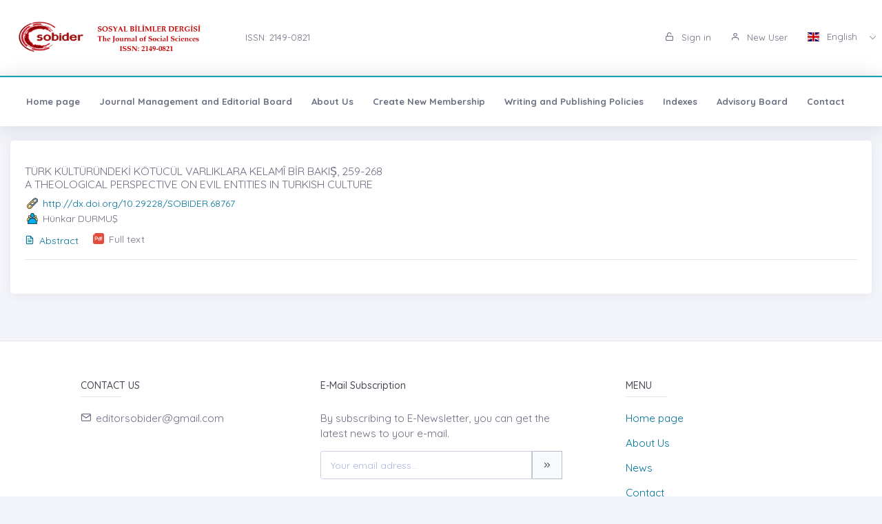

--- FILE ---
content_type: text/html;charset=UTF-8
request_url: https://sobider.com/?mod=yazar_bilgi&user_id=215633
body_size: 4617
content:








































<!DOCTYPE html>
<html lang="tr">
    
    
    
    



                                

                                                                
                                
                                 
                                <head>
                                    <meta name="viewport" content="width=device-width, initial-scale=1.0, user-scalable=0, minimal-ui">

                                       <meta name="title" content="The Journal of Social Sciences"/>  
                                     
                                     
                                      <meta name="description" content="The Journal of Social Sciences"/> 
                                    <meta name="title" content="The Journal of Social Sciences"/>
                                    <meta name="author" content="Doç. Dr. Taner Namlı & "/>
                                <title>The Journal of Social Sciences</title>
                                <link rel="icon" sizes="144x144"  href="/dergiler/8bfa0076-ebbf-4480-b929-f87496bb584f.png"></link>
                                



















<link rel="schema.DCTERMS" href="http://purl.org/dc/terms/" />
<link rel="schema.DC" href="http://purl.org/dc/elements/1.1/" />
  

<meta http-equiv="Content-Type" content="text/html; charset=UTF-8">
<meta http-equiv="X-UA-Compatible" content="IE=edge">

<link  rel="stylesheet" href="https://fonts.googleapis.com/css?family=Open+Sans:300,300i,400,400i,600,600i,700,700i%7CQuicksand:300,400,500,700"/>
<link rel="stylesheet" type="text/css" href="app-assets/css/vendors.css"/>
<link rel="stylesheet" type="text/css" href="app-assets/vendors/css/ui/prism.min.css"/>
<link rel="stylesheet" type="text/css" href="app-assets/css/app.css"/>
<link rel="stylesheet" type="text/css" href="app-assets/css/core/menu/menu-types/vertical-menu.css"/>
<link rel="stylesheet" type="text/css" href="app-assets/css/core/colors/palette-gradient.css"/>
<link rel="stylesheet" type="text/css" href="app-assets/css/pages/timeline.css"/>
<link rel="stylesheet" type="text/css" href="app-assets/css/components.min.css"/>
<link rel="stylesheet" type="text/css" href="dist-assets/css/style.css"/>  




<style>
    html body {
        background-color: rgb(244, 245, 250) !important;
    }
    .colorset-border-top  {
        border-top: 2px solid!important;
        border-top-color: rgb(23, 162, 184)!important;
    }

    .colorset-c  {
        color: rgb(23, 162, 184) !important;
    }

    .colorset-bbc  {
        border-bottom-color: rgb(23, 162, 184)!important;
    }

    .colorset-bg  {
        background-color: rgb(23, 162, 184) !important;
    }

    .colorset-bl li.list-group-item:hover,.colorset-bl li.list-group-item.active{
        border-left: 2px solid rgb(23, 162, 184)!important;
    }

    .nav.nav-tabs.nav-linetriangle .nav-item a.nav-link.active:focus {
        color: rgb(23, 162, 184)!important;
    }
    .nav.nav-tabs.nav-linetriangle .nav-item a.nav-link.active {
        color: rgb(23, 162, 184)!important;
        border-bottom-color: rgb(23, 162, 184)!important;
    }
    .nav.nav-tabs.nav-linetriangle .nav-item a.nav-link.active:before {
        border-top-color: rgb(23, 162, 184)!important;
    }
    .navbar-belt{
        

    }
    .navbar-container{  
        

    }.card{
        

    }
    #genel-menu{
        
    }
    #genel-menu a{
        
    }
    #islemler-menusu{
        
    }
    #islemler-menusu a{
        
    }

    #navbar-sabit a{
        
    }




    .brand-with{
        max-width: 300px;
        max-height: 60px;
    }

    .logo{
        padding: 2rem;
    }

    .logo img{
        width: 35%;
        margin:0;
    }
</style>   





                                </head>
                                

                                <body class="horizontal-layout horizontal-menu horizontal-menu-padding 2-columns menu-expanded" data-open="click" data-menu="horizontal-menu" data-col="2-columns">

                                    

                     
                                    
                                <div id="ust-panel" class="mh15">
                                    <!--UST PANEL MODULLERİ BURAYA INCLUDE EDİLECEK-->
                                    

                                    
                                    










<nav class="header-top header-navbar navbar-expand-md navbar navbar-with-menu navbar-light navbar-border navbar-shadow" id="navbar-login-ile">
    <div class="navbar-wrapper">
        <div class="navbar-container content ml0">
            <div class="collapse navbar-collapse show" id="navbar-mobile">
                <ul class="nav navbar-nav mr-auto float-right">
                    
                    <li class="nav-item">
                        <a href="index.jsp" class="navbar-brand nav-link">
                            
                                
                                
                                <img class="brand-with" src="/dergiler/8bfa0076-ebbf-4480-b929-f87496bb584f.png" />
                                
                                
                                
                                
                                
                                
                                 
                                
                                

                        </a>
                    </li>
                                
                               

                                  <li class="nav-item d-flex flex-wrap align-content-around"> <a href="#" class="nav-link" > ISSN:  2149-0821</a></li> 
                               
                </ul>
                                 
                
                
                
                
                
                
                  
                  
                  
                  
                     
                  
                   
                  
                  
                
                
                <ul class="nav navbar-nav float-right">
                    
                    <li class="nav-item">
                        
                        
                        <a href="dergi.jsp" class="nav-link"><i class="ft-unlock"></i> Sign in </a>
                        
                        
                        

                    </li>
                    <li class="nav-item">
                        
                         <a href="?mod=register" class="nav-link"><i class="ft-user"></i>  New User  </a>
                        
                        
                       </li>
                        
                        
                         <li class="dropdown dropdown-language nav-item">
                        <a id="dropdown-active-item" href="#" data-toggle="dropdown" aria-haspopup="true" aria-expanded="false" class="dropdown-toggle nav-link">      <i  class="flag-icon flag-icon-gb"></i> English <i class="caret"></i>      </a>
                        
                        <div aria-labelledby="dropdown-flag" class="dropdown-menu dropdown-menu-right">
                            
                            
                            <a href="?modul=header.jsp&lang=tr" class="dropdown-item" data-lng="es"><i class="flag-icon flag-icon-tr"></i> Turkish </a>
                            
                            
                            
                            

                            
                            
                            
                            <a href="?modul=header.jsp&lang=eng"  class="dropdown-item active" data-lng="en"><i class="flag-icon flag-icon-gb"></i> English  </a>
                            
                            
                            

                            
                              
                        </div>
                        
                         
                    </li>
                    
                        
                   
                </ul>
            </div>
        </div>
    </div>
</nav>
                        
                
                      
                                    
                                    











<style>
    .dropdown-menu,
    .navbar-light .navbar-nav li{
        z-index: 99999;
    }
   
    ul.dropdown-menu.first-hr hr:first-of-type {
    display: none;
}
    ul.dropdown-menu.first-hr li:first-of-type {
   padding-top: .5rem;
}
</style>


<nav class="main-menu-content navbar-fixed" id="navbar-sabit" style="font-weight: bold!important; ">
    <div class="navbar-belt header-navbar navbar-expand-sm navbar navbar-with-menu navbar-light navbar-shadow border-grey border-lighten-2 colorset-border-top">
        <div class="navbar-wrapper">
            <div class="navbar-header w0">
                <ul class="nav navbar-nav mr-auto">
                    <li class="nav-item d-md-none float-right"><a data-toggle="collapse" data-target="#navbar-mobile10" class="nav-link open-navbar-container"><i class="la la-angle-double-down pe-2x icon-rotate-right"></i></a></li>
                </ul>
            </div>
            <div class="navbar-container content ml0">
                <div id="navbar-mobile10" class="collapse navbar-collapse">


                    <ul class="nav navbar-nav mr-auto">
                        <li class="nav-item"><a class="nav-link disabled" href="/index.jsp">Home page</a></li>
                            


                        <li class="nav-item"><a class="nav-link disabled" href="?mod=sayfabilgi&sayfa_alias=Journal Management and Editorial Board">Journal Management and Editorial Board</a></li>
                            
                        


                        <li class="nav-item"><a class="nav-link disabled" href="?mod=sayfabilgi&sayfa_alias=About Us">About Us</a></li>
                            
                        


                        <li class="nav-item"><a class="nav-link disabled" href="?mod=sayfabilgi&sayfa_alias=Create New Membership">Create New Membership</a></li>
                            
                        


                        <li class="nav-item"><a class="nav-link disabled" href="?mod=sayfabilgi&sayfa_alias=Writing and Publishing Policies">Writing and Publishing Policies</a></li>
                            
                        


                        <li class="nav-item"><a class="nav-link disabled" href="?mod=sayfabilgi&sayfa_alias=Indexes">Indexes</a></li>
                            
                        


                        <li class="nav-item"><a class="nav-link disabled" href="?mod=sayfabilgi&sayfa_alias=Advisory Board">Advisory Board</a></li>
                            
                        
                        
                        
                            
                        <li class="nav-item"><a class="nav-link disabled" href="?mod=iletisim"> Contact  </a></li>
                    </ul>


                    <ul class="nav navbar-nav float-right">
                        
                    </ul>
                </div>
            </div>
        </div>
    </div>
</nav>
                                    
                                    

                                </div> 
                               
                                  

                                

                                



                                
                                

                                
                                


                                
                                    
                                    
                                    
                                
                                


                                



                                
                                
                                
                                
                                
                                



                                

                                

                                
















<!DOCTYPE html>









<div class="mt-2"></div>

<div class="container-fluid" >
    <div class="row">
        <div class="col-md-12">

            <div class="card">
                <div class="card-body">


                    
                       
                    
                    
                    <div class="card border-grey border-lighten-2 mb-1 mt-1">
                          <h5>
                            <a target="_blank" href="?mod=tammetin&makaleadi=&makaleurl=56cc02b0-5d99-4825-98a9-39b2c18d65af.pdf&key=68767" class="text-muted">TÜRK KÜLTÜRÜNDEKİ KÖTÜCÜL VARLIKLARA KELAMÎ BİR BAKIŞ̇, 259-268  <br>  A THEOLOGICAL PERSPECTIVE ON EVIL ENTITIES IN TURKISH CULTURE </a>
                        </h5>
                        
                        <div class="d-flex">
                            <div class="svg-small link mr05"></div>
                            <div class="flex-shrink-0s auto-align"><a target="_blank" href="http://dx.doi.org/10.29228/SOBIDER.68767">http://dx.doi.org/10.29228/SOBIDER.68767</a></div>
                        </div>
                        
                        <div class="d-flex">
                            <div class="svg-small user  mr05"></div>
                            <div class="flex-shrink-0s auto-align">   Hünkar DURMUŞ </div>
                        </div>
                        <ul class="list-inline pull-left mb-0 mt05">

                            <li class="list-inline-item mr-1"><a  href="?mod=makale_tr_ozet&makale_id=68767"  ><i class="ft-file-text mr05"></i>Abstract</a></li>
                            <li class="list-inline-item mr-1">
                                <div class="d-flex">
                                    <div class="svg-small pdf2 mr05"></div>
                                    <a target="_blank" href="?mod=tammetin&makaleadi=&makaleurl=56cc02b0-5d99-4825-98a9-39b2c18d65af.pdf&key=68767" class="text-muted">  Full text</a>
                                    
                                    
                                    

                                </div>
                            </li>

                        </ul>
                        <hr>
                    </div>

                    
                </div>
            </div>
        </div>

    </div>
</div>





                                

                                
                                
                                <div id="alt-panel">
                                    
                                    
                                    

                                    <footer class="pt-1 mt-3" id="species/footer1.jsp">
                                        







<!DOCTYPE html>
 
<div class="container text-center text-md-left">
    <div class="row mt-3">

        <div class="col-md-4 col-lg-3 col-xl-3 mx-auto mb-md-0">
            <h6 class="text-uppercase font-weight-bold2">Contact Us</h6>
            <hr class="deep-purple accent-2 mt-0 d-inline-block mx-auto" style="width: 60px;">
            <p><i class="ft-mail mr05"></i>editorsobider@gmail.com</p>
           
        </div>
        <div class="col-md-4 col-lg-2 col-xl-4 mx-auto mb-1">
            <h6 class=" font-weight-bold2">E-Mail Subscription</h6>
            <hr class="deep-purple accent-2  mt-0 d-inline-block mx-auto">
            <p>By subscribing to E-Newsletter, you can get the latest news to your e-mail.</p>
            <form action="?species/footer1.jsp"   id="newsletter-form">
                <div class="input-group">
                    <input type="text" name="kayite-mail"  class="form-control" placeholder="Your email adress...">
                        <div class="input-group-prepend">
                            <button type="submit"  id="alertbox" class="input-group-text" ><i class="ft-chevrons-right"></i></button>   
                        </div>
                </div>
            </form>
        </div>
                        
        <div class="col-md-2 col-lg-2 col-xl-3 mx-auto">
            <h6 class="text-uppercase font-weight-bold2">Menu</h6>
            <hr class="deep-purple accent-2 mt-0 d-inline-block mx-auto" style="width: 60px;">
            <p>
                <a href="index.jsp">Home page</a>
            </p>
            
            <p>
                <a href="?mod=sayfabilgi&sayfa_alias=Hakkımızda">About Us</a>
            </p>
            <p>
                <a href="?mod=haberler">News</a>
            </p>
            
            <p>
                

                
            </p>
            <p>
                <a href="?mod=iletisim">Contact</a>
            </p>

        </div>
   
    </div>
</div>
<div class="col-md-3 col-lg-4 col-xl-3 mx-auto mb-1  text-center">
    <div class="mb-1">
        
            
    </div>
            <span>The Journal of Social Sciences/Sosyal Bilimler Dergisi </span>

</div>
<script>
         
        </script>

                                        

                                        <div class="footer-copyright text-center pb-2"><a href="https://dergiplatformu.com/dergiplatformu/" target="_blank"><img src="https://dergiplatformu.com/dergiler/1258ba7d-e59b-4a5d-ba70-3e11c0783ffb.png" alt="" width="147.64" height="60"></a>
                                        </div>
                                    </footer>
                                    
                                    

                                    <!--ALT PANEL MODULLERİ BURAYA INCLUDE EDİLECEK-->
                                </div>
                                <script src="app-assets/vendors/js/vendors.min.js"></script>
                                <script src="app-assets/vendors/js/ui/jquery.sticky.js"></script>
                                <script src="app-assets/vendors/js/ui/prism.min.js"></script>
                                <script src="app-assets/js/core/app-menu.js"></script>
                                <script src="app-assets/js/core/app.js"></script>
                                <script src="app-assets/js/scripts/customizer.min.js"></script>
                                <script src="app-assets/js/scripts/palette.min.js"></script>
                                <script>
        $(document).ready(function () {
            $('#dergimodal').modal('show'); 
            
        });

                                </script>

                                </body>

                                



                                


                                
                                

                                
                                </html>